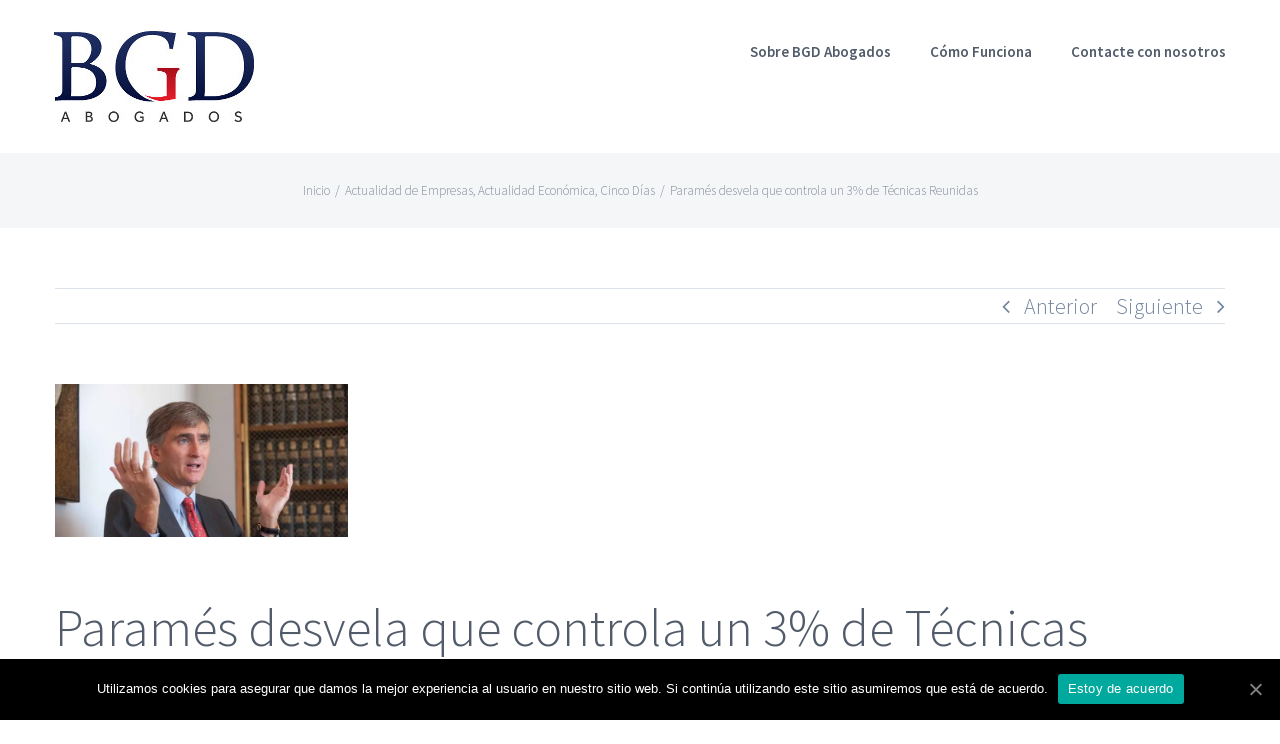

--- FILE ---
content_type: text/html; charset=UTF-8
request_url: http://accidentedetraficomurcia.com/parames-desvela-que-controla-un-3-de-tecnicas-reunidas
body_size: 20405
content:
<!DOCTYPE html>
<html class="avada-html-layout-wide avada-html-header-position-top" lang="es" prefix="og: http://ogp.me/ns# fb: http://ogp.me/ns/fb#">
<head>
	<meta http-equiv="X-UA-Compatible" content="IE=edge" />
	<meta http-equiv="Content-Type" content="text/html; charset=utf-8"/>
	<meta name="viewport" content="width=device-width, initial-scale=1" />
	
	<!-- This site is optimized with the Yoast SEO plugin v15.0 - https://yoast.com/wordpress/plugins/seo/ -->
	<title>Paramés desvela que controla un 3% de Técnicas Reunidas - Reclamación de Accidentes de Tráfico</title>
	<meta name="robots" content="index, follow, max-snippet:-1, max-image-preview:large, max-video-preview:-1" />
	<link rel="canonical" href="http://accidentedetraficomurcia.com/parames-desvela-que-controla-un-3-de-tecnicas-reunidas" />
	<meta property="og:locale" content="es_ES" />
	<meta property="og:type" content="article" />
	<meta property="og:title" content="Paramés desvela que controla un 3% de Técnicas Reunidas - Reclamación de Accidentes de Tráfico" />
	<meta property="og:description" content="El paquete tiene un valor de mercado de unos 44 millones ..." />
	<meta property="og:url" content="http://accidentedetraficomurcia.com/parames-desvela-que-controla-un-3-de-tecnicas-reunidas" />
	<meta property="og:site_name" content="Reclamación de Accidentes de Tráfico" />
	<meta property="article:publisher" content="https://www.facebook.com/bgdabogados/" />
	<meta property="article:published_time" content="2018-02-07T16:08:23+00:00" />
	<meta property="og:image" content="https://i2.wp.com/accidentedetraficomurcia.com/wp-content/uploads/2018/02/parames-desvela-que-controla-un-3-de-tecnicas-reunidas.jpg?fit=720%2C377" />
	<meta property="og:image:width" content="720" />
	<meta property="og:image:height" content="377" />
	<meta name="twitter:card" content="summary" />
	<meta name="twitter:creator" content="@bgdabogados" />
	<meta name="twitter:site" content="@bgdabogados" />
	<script type="application/ld+json" class="yoast-schema-graph">{"@context":"https://schema.org","@graph":[{"@type":"WebSite","@id":"http://accidentedetraficomurcia.com/#website","url":"http://accidentedetraficomurcia.com/","name":"Reclamaci\u00f3n de Accidentes de Tr\u00e1fico","description":"Accidentes de tr\u00e1fico","potentialAction":[{"@type":"SearchAction","target":"http://accidentedetraficomurcia.com/?s={search_term_string}","query-input":"required name=search_term_string"}],"inLanguage":"es"},{"@type":"ImageObject","@id":"http://accidentedetraficomurcia.com/parames-desvela-que-controla-un-3-de-tecnicas-reunidas#primaryimage","inLanguage":"es","url":"https://i2.wp.com/accidentedetraficomurcia.com/wp-content/uploads/2018/02/parames-desvela-que-controla-un-3-de-tecnicas-reunidas.jpg?fit=720%2C377","width":720,"height":377},{"@type":"WebPage","@id":"http://accidentedetraficomurcia.com/parames-desvela-que-controla-un-3-de-tecnicas-reunidas#webpage","url":"http://accidentedetraficomurcia.com/parames-desvela-que-controla-un-3-de-tecnicas-reunidas","name":"Param\u00e9s desvela que controla un 3% de T\u00e9cnicas Reunidas - Reclamaci\u00f3n de Accidentes de Tr\u00e1fico","isPartOf":{"@id":"http://accidentedetraficomurcia.com/#website"},"primaryImageOfPage":{"@id":"http://accidentedetraficomurcia.com/parames-desvela-que-controla-un-3-de-tecnicas-reunidas#primaryimage"},"datePublished":"2018-02-07T16:08:23+00:00","dateModified":"2018-02-07T16:08:23+00:00","author":{"@id":""},"inLanguage":"es","potentialAction":[{"@type":"ReadAction","target":["http://accidentedetraficomurcia.com/parames-desvela-que-controla-un-3-de-tecnicas-reunidas"]}]},{"@type":"Person","@id":""}]}</script>
	<!-- / Yoast SEO plugin. -->


<link rel='dns-prefetch' href='//www.google.com' />
<link rel='dns-prefetch' href='//secure.gravatar.com' />
<link rel='dns-prefetch' href='//ajax.googleapis.com' />
<link rel='dns-prefetch' href='//s.w.org' />
<link rel='dns-prefetch' href='//v0.wordpress.com' />
<link rel='dns-prefetch' href='//i0.wp.com' />
<link rel='dns-prefetch' href='//i1.wp.com' />
<link rel='dns-prefetch' href='//i2.wp.com' />
<link rel="alternate" type="application/rss+xml" title="Reclamación de Accidentes de Tráfico &raquo; Feed" href="http://accidentedetraficomurcia.com/feed" />
<link rel="alternate" type="application/rss+xml" title="Reclamación de Accidentes de Tráfico &raquo; Feed de los comentarios" href="http://accidentedetraficomurcia.com/comments/feed" />
					<link rel="shortcut icon" href="http://accidentedetraficomurcia.com/wp-content/uploads/2018/03/faviconiphonebgd16.jpg" type="image/x-icon" />
		
					<!-- For iPhone -->
			<link rel="apple-touch-icon" href="http://accidentedetraficomurcia.com/wp-content/uploads/2018/03/faviconiphonebgd57.jpg">
		
					<!-- For iPhone Retina display -->
			<link rel="apple-touch-icon" sizes="114x114" href="http://accidentedetraficomurcia.com/wp-content/uploads/2018/03/faviconipadretinabgd114.jpg">
		
					<!-- For iPad -->
			<link rel="apple-touch-icon" sizes="72x72" href="http://accidentedetraficomurcia.com/wp-content/uploads/2018/03/faviconipadbgd72.jpg">
		
					<!-- For iPad Retina display -->
			<link rel="apple-touch-icon" sizes="144x144" href="http://accidentedetraficomurcia.com/wp-content/uploads/2018/03/faviconipadretinabgd2144.jpg">
				
		<meta property="og:title" content="Paramés desvela que controla un 3% de Técnicas Reunidas"/>
		<meta property="og:type" content="article"/>
		<meta property="og:url" content="http://accidentedetraficomurcia.com/parames-desvela-que-controla-un-3-de-tecnicas-reunidas"/>
		<meta property="og:site_name" content="Reclamación de Accidentes de Tráfico"/>
		<meta property="og:description" content="El inversor Francisco García Paramés, a través de su gestora de fondos Cobas Asset Management, ha declarado poseer una participación del 3,035% en el capital de Técnicas Reunidas, con una valoración de mercado actual de 44,1 millones de euros.Según consta en los registros de la Comisión Nacional del Mercado de Valores (CNMV), García"/>

									<meta property="og:image" content="https://i2.wp.com/accidentedetraficomurcia.com/wp-content/uploads/2018/02/parames-desvela-que-controla-un-3-de-tecnicas-reunidas.jpg?fit=720%2C377"/>
							<!-- This site uses the Google Analytics by MonsterInsights plugin v7.12.3 - Using Analytics tracking - https://www.monsterinsights.com/ -->
<script type="text/javascript" data-cfasync="false">
    (window.gaDevIds=window.gaDevIds||[]).push("dZGIzZG");
	var mi_version         = '7.12.3';
	var mi_track_user      = true;
	var mi_no_track_reason = '';
	
	var disableStr = 'ga-disable-UA-87810356-11';

	/* Function to detect opted out users */
	function __gaTrackerIsOptedOut() {
		return document.cookie.indexOf(disableStr + '=true') > -1;
	}

	/* Disable tracking if the opt-out cookie exists. */
	if ( __gaTrackerIsOptedOut() ) {
		window[disableStr] = true;
	}

	/* Opt-out function */
	function __gaTrackerOptout() {
	  document.cookie = disableStr + '=true; expires=Thu, 31 Dec 2099 23:59:59 UTC; path=/';
	  window[disableStr] = true;
	}

	if ( 'undefined' === typeof gaOptout ) {
		function gaOptout() {
			__gaTrackerOptout();
		}
	}
	
	if ( mi_track_user ) {
		(function(i,s,o,g,r,a,m){i['GoogleAnalyticsObject']=r;i[r]=i[r]||function(){
			(i[r].q=i[r].q||[]).push(arguments)},i[r].l=1*new Date();a=s.createElement(o),
			m=s.getElementsByTagName(o)[0];a.async=1;a.src=g;m.parentNode.insertBefore(a,m)
		})(window,document,'script','//www.google-analytics.com/analytics.js','__gaTracker');

		__gaTracker('create', 'UA-87810356-11', 'auto');
		__gaTracker('set', 'forceSSL', true);
		__gaTracker('require', 'displayfeatures');
		__gaTracker('send','pageview');
	} else {
		console.log( "" );
		(function() {
			/* https://developers.google.com/analytics/devguides/collection/analyticsjs/ */
			var noopfn = function() {
				return null;
			};
			var noopnullfn = function() {
				return null;
			};
			var Tracker = function() {
				return null;
			};
			var p = Tracker.prototype;
			p.get = noopfn;
			p.set = noopfn;
			p.send = noopfn;
			var __gaTracker = function() {
				var len = arguments.length;
				if ( len === 0 ) {
					return;
				}
				var f = arguments[len-1];
				if ( typeof f !== 'object' || f === null || typeof f.hitCallback !== 'function' ) {
					console.log( 'Función desactivada __gaTracker(' + arguments[0] + " ....) porque no estás siendo rastreado. " + mi_no_track_reason );
					return;
				}
				try {
					f.hitCallback();
				} catch (ex) {

				}
			};
			__gaTracker.create = function() {
				return new Tracker();
			};
			__gaTracker.getByName = noopnullfn;
			__gaTracker.getAll = function() {
				return [];
			};
			__gaTracker.remove = noopfn;
			window['__gaTracker'] = __gaTracker;
					})();
		}
</script>
<!-- / Google Analytics by MonsterInsights -->
		<script type="text/javascript">
			window._wpemojiSettings = {"baseUrl":"https:\/\/s.w.org\/images\/core\/emoji\/13.0.0\/72x72\/","ext":".png","svgUrl":"https:\/\/s.w.org\/images\/core\/emoji\/13.0.0\/svg\/","svgExt":".svg","source":{"concatemoji":"http:\/\/accidentedetraficomurcia.com\/wp-includes\/js\/wp-emoji-release.min.js?ver=5.5.17"}};
			!function(e,a,t){var n,r,o,i=a.createElement("canvas"),p=i.getContext&&i.getContext("2d");function s(e,t){var a=String.fromCharCode;p.clearRect(0,0,i.width,i.height),p.fillText(a.apply(this,e),0,0);e=i.toDataURL();return p.clearRect(0,0,i.width,i.height),p.fillText(a.apply(this,t),0,0),e===i.toDataURL()}function c(e){var t=a.createElement("script");t.src=e,t.defer=t.type="text/javascript",a.getElementsByTagName("head")[0].appendChild(t)}for(o=Array("flag","emoji"),t.supports={everything:!0,everythingExceptFlag:!0},r=0;r<o.length;r++)t.supports[o[r]]=function(e){if(!p||!p.fillText)return!1;switch(p.textBaseline="top",p.font="600 32px Arial",e){case"flag":return s([127987,65039,8205,9895,65039],[127987,65039,8203,9895,65039])?!1:!s([55356,56826,55356,56819],[55356,56826,8203,55356,56819])&&!s([55356,57332,56128,56423,56128,56418,56128,56421,56128,56430,56128,56423,56128,56447],[55356,57332,8203,56128,56423,8203,56128,56418,8203,56128,56421,8203,56128,56430,8203,56128,56423,8203,56128,56447]);case"emoji":return!s([55357,56424,8205,55356,57212],[55357,56424,8203,55356,57212])}return!1}(o[r]),t.supports.everything=t.supports.everything&&t.supports[o[r]],"flag"!==o[r]&&(t.supports.everythingExceptFlag=t.supports.everythingExceptFlag&&t.supports[o[r]]);t.supports.everythingExceptFlag=t.supports.everythingExceptFlag&&!t.supports.flag,t.DOMReady=!1,t.readyCallback=function(){t.DOMReady=!0},t.supports.everything||(n=function(){t.readyCallback()},a.addEventListener?(a.addEventListener("DOMContentLoaded",n,!1),e.addEventListener("load",n,!1)):(e.attachEvent("onload",n),a.attachEvent("onreadystatechange",function(){"complete"===a.readyState&&t.readyCallback()})),(n=t.source||{}).concatemoji?c(n.concatemoji):n.wpemoji&&n.twemoji&&(c(n.twemoji),c(n.wpemoji)))}(window,document,window._wpemojiSettings);
		</script>
		<style type="text/css">
img.wp-smiley,
img.emoji {
	display: inline !important;
	border: none !important;
	box-shadow: none !important;
	height: 1em !important;
	width: 1em !important;
	margin: 0 .07em !important;
	vertical-align: -0.1em !important;
	background: none !important;
	padding: 0 !important;
}
</style>
	<link rel='stylesheet' id='cookie-notice-front-css'  href='http://accidentedetraficomurcia.com/wp-content/plugins/cookie-notice/css/front.min.css?ver=5.5.17' type='text/css' media='all' />
<link rel='stylesheet' id='ha_frontend-style-css'  href='http://accidentedetraficomurcia.com/wp-content/plugins/hotspots/php/controllers/../../css/frontend.css?ver=5.5.17' type='text/css' media='all' />
<link rel='stylesheet' id='jquery-style-css'  href='//ajax.googleapis.com/ajax/libs/jqueryui/1.8.2/themes/smoothness/jquery-ui.css?ver=5.5.17' type='text/css' media='all' />
<link rel='stylesheet' id='rs-plugin-settings-css'  href='http://accidentedetraficomurcia.com/wp-content/plugins/revslider/public/assets/css/rs6.css?ver=6.2.20' type='text/css' media='all' />
<style id='rs-plugin-settings-inline-css' type='text/css'>
#rs-demo-id {}
</style>
<link rel='stylesheet' id='avada-stylesheet-css'  href='http://accidentedetraficomurcia.com/wp-content/themes/Avada/assets/css/style.min.css?ver=7.0.2' type='text/css' media='all' />
<!--[if IE]>
<link rel='stylesheet' id='avada-IE-css'  href='http://accidentedetraficomurcia.com/wp-content/themes/Avada/assets/css/ie.min.css?ver=7.0.2' type='text/css' media='all' />
<style id='avada-IE-inline-css' type='text/css'>
.avada-select-parent .select-arrow{background-color:#ffffff}
.select-arrow{background-color:#ffffff}
</style>
<![endif]-->
<link rel='stylesheet' id='fusion-dynamic-css-css'  href='http://accidentedetraficomurcia.com/wp-content/uploads/fusion-styles/e6d6716053724bf1e010264574141b6c.min.css?ver=3.0.2' type='text/css' media='all' />
<link rel='stylesheet' id='social-logos-css'  href='http://accidentedetraficomurcia.com/wp-content/plugins/jetpack/_inc/social-logos/social-logos.min.css?ver=8.9.4' type='text/css' media='all' />
<link rel='stylesheet' id='jetpack_css-css'  href='http://accidentedetraficomurcia.com/wp-content/plugins/jetpack/css/jetpack.css?ver=8.9.4' type='text/css' media='all' />
<script type='text/javascript' src='http://accidentedetraficomurcia.com/wp-includes/js/jquery/jquery.js?ver=1.12.4-wp' id='jquery-core-js'></script>
<script type='text/javascript' id='jetpack_related-posts-js-extra'>
/* <![CDATA[ */
var related_posts_js_options = {"post_heading":"h4"};
/* ]]> */
</script>
<script type='text/javascript' src='http://accidentedetraficomurcia.com/wp-content/plugins/jetpack/_inc/build/related-posts/related-posts.min.js?ver=20191011' id='jetpack_related-posts-js'></script>
<script type='text/javascript' id='monsterinsights-frontend-script-js-extra'>
/* <![CDATA[ */
var monsterinsights_frontend = {"js_events_tracking":"true","download_extensions":"doc,pdf,ppt,zip,xls,docx,pptx,xlsx","inbound_paths":"[]","home_url":"http:\/\/accidentedetraficomurcia.com","hash_tracking":"false"};
/* ]]> */
</script>
<script type='text/javascript' src='http://accidentedetraficomurcia.com/wp-content/plugins/google-analytics-for-wordpress/assets/js/frontend.min.js?ver=7.12.3' id='monsterinsights-frontend-script-js'></script>
<script type='text/javascript' id='cookie-notice-front-js-extra'>
/* <![CDATA[ */
var cnArgs = {"ajaxUrl":"http:\/\/accidentedetraficomurcia.com\/wp-admin\/admin-ajax.php","nonce":"c2a3074b26","hideEffect":"fade","position":"bottom","onScroll":"0","onScrollOffset":"100","onClick":"0","cookieName":"cookie_notice_accepted","cookieTime":"2592000","cookieTimeRejected":"2592000","cookiePath":"\/","cookieDomain":"","redirection":"0","cache":"1","refuse":"0","revokeCookies":"0","revokeCookiesOpt":"automatic","secure":"0","coronabarActive":"0"};
/* ]]> */
</script>
<script type='text/javascript' src='http://accidentedetraficomurcia.com/wp-content/plugins/cookie-notice/js/front.min.js?ver=1.3.2' id='cookie-notice-front-js'></script>
<script type='text/javascript' src='http://accidentedetraficomurcia.com/wp-content/plugins/revslider/public/assets/js/rbtools.min.js?ver=6.2.20' id='tp-tools-js'></script>
<script type='text/javascript' src='http://accidentedetraficomurcia.com/wp-content/plugins/revslider/public/assets/js/rs6.min.js?ver=6.2.20' id='revmin-js'></script>
<link rel="https://api.w.org/" href="http://accidentedetraficomurcia.com/wp-json/" /><link rel="alternate" type="application/json" href="http://accidentedetraficomurcia.com/wp-json/wp/v2/posts/126587" /><link rel="EditURI" type="application/rsd+xml" title="RSD" href="http://accidentedetraficomurcia.com/xmlrpc.php?rsd" />
<link rel="wlwmanifest" type="application/wlwmanifest+xml" href="http://accidentedetraficomurcia.com/wp-includes/wlwmanifest.xml" /> 
<meta name="generator" content="WordPress 5.5.17" />
<link rel='shortlink' href='https://wp.me/p9PSi9-wVJ' />
<link rel="alternate" type="application/json+oembed" href="http://accidentedetraficomurcia.com/wp-json/oembed/1.0/embed?url=http%3A%2F%2Faccidentedetraficomurcia.com%2Fparames-desvela-que-controla-un-3-de-tecnicas-reunidas" />
<link rel="alternate" type="text/xml+oembed" href="http://accidentedetraficomurcia.com/wp-json/oembed/1.0/embed?url=http%3A%2F%2Faccidentedetraficomurcia.com%2Fparames-desvela-que-controla-un-3-de-tecnicas-reunidas&#038;format=xml" />
<style type='text/css'>img#wpstats{display:none}</style><style type="text/css" id="css-fb-visibility">@media screen and (max-width: 640px){body:not(.fusion-builder-ui-wireframe) .fusion-no-small-visibility{display:none !important;}body:not(.fusion-builder-ui-wireframe) .sm-text-align-center{text-align:center !important;}body:not(.fusion-builder-ui-wireframe) .sm-text-align-left{text-align:left !important;}body:not(.fusion-builder-ui-wireframe) .sm-text-align-right{text-align:right !important;}body:not(.fusion-builder-ui-wireframe) .fusion-absolute-position-small{position:absolute;top:auto;width:100%;}}@media screen and (min-width: 641px) and (max-width: 1024px){body:not(.fusion-builder-ui-wireframe) .fusion-no-medium-visibility{display:none !important;}body:not(.fusion-builder-ui-wireframe) .md-text-align-center{text-align:center !important;}body:not(.fusion-builder-ui-wireframe) .md-text-align-left{text-align:left !important;}body:not(.fusion-builder-ui-wireframe) .md-text-align-right{text-align:right !important;}body:not(.fusion-builder-ui-wireframe) .fusion-absolute-position-medium{position:absolute;top:auto;width:100%;}}@media screen and (min-width: 1025px){body:not(.fusion-builder-ui-wireframe) .fusion-no-large-visibility{display:none !important;}body:not(.fusion-builder-ui-wireframe) .lg-text-align-center{text-align:center !important;}body:not(.fusion-builder-ui-wireframe) .lg-text-align-left{text-align:left !important;}body:not(.fusion-builder-ui-wireframe) .lg-text-align-right{text-align:right !important;}body:not(.fusion-builder-ui-wireframe) .fusion-absolute-position-large{position:absolute;top:auto;width:100%;}}</style><style type="text/css">.recentcomments a{display:inline !important;padding:0 !important;margin:0 !important;}</style><meta name="generator" content="Powered by Slider Revolution 6.2.20 - responsive, Mobile-Friendly Slider Plugin for WordPress with comfortable drag and drop interface." />
<script type="text/javascript">function setREVStartSize(e){
			//window.requestAnimationFrame(function() {				 
				window.RSIW = window.RSIW===undefined ? window.innerWidth : window.RSIW;	
				window.RSIH = window.RSIH===undefined ? window.innerHeight : window.RSIH;	
				try {								
					var pw = document.getElementById(e.c).parentNode.offsetWidth,
						newh;
					pw = pw===0 || isNaN(pw) ? window.RSIW : pw;
					e.tabw = e.tabw===undefined ? 0 : parseInt(e.tabw);
					e.thumbw = e.thumbw===undefined ? 0 : parseInt(e.thumbw);
					e.tabh = e.tabh===undefined ? 0 : parseInt(e.tabh);
					e.thumbh = e.thumbh===undefined ? 0 : parseInt(e.thumbh);
					e.tabhide = e.tabhide===undefined ? 0 : parseInt(e.tabhide);
					e.thumbhide = e.thumbhide===undefined ? 0 : parseInt(e.thumbhide);
					e.mh = e.mh===undefined || e.mh=="" || e.mh==="auto" ? 0 : parseInt(e.mh,0);		
					if(e.layout==="fullscreen" || e.l==="fullscreen") 						
						newh = Math.max(e.mh,window.RSIH);					
					else{					
						e.gw = Array.isArray(e.gw) ? e.gw : [e.gw];
						for (var i in e.rl) if (e.gw[i]===undefined || e.gw[i]===0) e.gw[i] = e.gw[i-1];					
						e.gh = e.el===undefined || e.el==="" || (Array.isArray(e.el) && e.el.length==0)? e.gh : e.el;
						e.gh = Array.isArray(e.gh) ? e.gh : [e.gh];
						for (var i in e.rl) if (e.gh[i]===undefined || e.gh[i]===0) e.gh[i] = e.gh[i-1];
											
						var nl = new Array(e.rl.length),
							ix = 0,						
							sl;					
						e.tabw = e.tabhide>=pw ? 0 : e.tabw;
						e.thumbw = e.thumbhide>=pw ? 0 : e.thumbw;
						e.tabh = e.tabhide>=pw ? 0 : e.tabh;
						e.thumbh = e.thumbhide>=pw ? 0 : e.thumbh;					
						for (var i in e.rl) nl[i] = e.rl[i]<window.RSIW ? 0 : e.rl[i];
						sl = nl[0];									
						for (var i in nl) if (sl>nl[i] && nl[i]>0) { sl = nl[i]; ix=i;}															
						var m = pw>(e.gw[ix]+e.tabw+e.thumbw) ? 1 : (pw-(e.tabw+e.thumbw)) / (e.gw[ix]);					
						newh =  (e.gh[ix] * m) + (e.tabh + e.thumbh);
					}				
					if(window.rs_init_css===undefined) window.rs_init_css = document.head.appendChild(document.createElement("style"));					
					document.getElementById(e.c).height = newh+"px";
					window.rs_init_css.innerHTML += "#"+e.c+"_wrapper { height: "+newh+"px }";				
				} catch(e){
					console.log("Failure at Presize of Slider:" + e)
				}					   
			//});
		  };</script>
		<script type="text/javascript">
			var doc = document.documentElement;
			doc.setAttribute( 'data-useragent', navigator.userAgent );
		</script>
		
	</head>

<body class="post-template-default single single-post postid-126587 single-format-standard cookies-not-set fusion-image-hovers fusion-pagination-sizing fusion-button_size-xlarge fusion-button_type-flat fusion-button_span-no avada-image-rollover-circle-yes avada-image-rollover-yes avada-image-rollover-direction-left fusion-body ltr fusion-sticky-header no-mobile-slidingbar avada-has-rev-slider-styles fusion-disable-outline fusion-sub-menu-fade mobile-logo-pos-left layout-wide-mode avada-has-boxed-modal-shadow-none layout-scroll-offset-full avada-has-zero-margin-offset-top fusion-top-header menu-text-align-center mobile-menu-design-modern fusion-show-pagination-text fusion-header-layout-v1 avada-responsive avada-footer-fx-parallax-effect avada-menu-highlight-style-bar fusion-search-form-classic fusion-main-menu-search-overlay fusion-avatar-square avada-dropdown-styles avada-blog-layout-large avada-blog-archive-layout-large avada-header-shadow-no avada-menu-icon-position-left avada-has-megamenu-shadow avada-has-header-100-width avada-has-titlebar-bar_and_content avada-header-border-color-full-transparent avada-has-pagination-padding avada-flyout-menu-direction-fade avada-ec-views-v1" >
		<a class="skip-link screen-reader-text" href="#content">Saltar al contenido</a>

	<div id="boxed-wrapper">
		<div class="fusion-sides-frame"></div>
		<div id="wrapper" class="fusion-wrapper">
			<div id="home" style="position:relative;top:-1px;"></div>
			
				
			<header class="fusion-header-wrapper">
				<div class="fusion-header-v1 fusion-logo-alignment fusion-logo-left fusion-sticky-menu-1 fusion-sticky-logo- fusion-mobile-logo-  fusion-mobile-menu-design-modern">
					<div class="fusion-header-sticky-height"></div>
<div class="fusion-header">
	<div class="fusion-row">
					<div class="fusion-logo" data-margin-top="31px" data-margin-bottom="31px" data-margin-left="0px" data-margin-right="0px">
			<a class="fusion-logo-link"  href="http://accidentedetraficomurcia.com/" >

						<!-- standard logo -->
			<img src="http://accidentedetraficomurcia.com/wp-content/uploads/2017/09/200logo-bgd.jpg" srcset="http://accidentedetraficomurcia.com/wp-content/uploads/2017/09/200logo-bgd.jpg 1x, http://accidentedetraficomurcia.com/wp-content/uploads/2017/09/400logo-bgd.jpg 2x" width="200" height="91" style="max-height:91px;height:auto;" alt="Reclamación de Accidentes de Tráfico Logo" data-retina_logo_url="http://accidentedetraficomurcia.com/wp-content/uploads/2017/09/400logo-bgd.jpg" class="fusion-standard-logo" />

			
					</a>
		</div>		<nav class="fusion-main-menu" aria-label="Menú principal"><div class="fusion-overlay-search">		<form role="search" class="searchform fusion-search-form  fusion-search-form-classic" method="get" action="http://accidentedetraficomurcia.com/">
			<div class="fusion-search-form-content">

				
				<div class="fusion-search-field search-field">
					<label><span class="screen-reader-text">Buscar:</span>
													<input type="search" value="" name="s" class="s" placeholder="Buscar..." required aria-required="true" aria-label=""/>
											</label>
				</div>
				<div class="fusion-search-button search-button">
					<input type="submit" class="fusion-search-submit searchsubmit" value="&#xf002;" />
									</div>

				
			</div>


			
		</form>
		<div class="fusion-search-spacer"></div><a href="#" class="fusion-close-search"></a></div><ul id="menu-menu-indice" class="fusion-menu"><li  id="menu-item-22087"  class="menu-item menu-item-type-custom menu-item-object-custom menu-item-home menu-item-22087"  data-item-id="22087"><a  href="http://accidentedetraficomurcia.com/#nosotros" class="fusion-bar-highlight"><span class="menu-text">Sobre BGD Abogados</span></a></li><li  id="menu-item-11"  class="menu-item menu-item-type-custom menu-item-object-custom menu-item-home menu-item-11"  data-item-id="11"><a  href="http://accidentedetraficomurcia.com/#recurrir" class="fusion-bar-highlight"><span class="menu-text">Cómo Funciona</span></a></li><li  id="menu-item-13"  class="menu-item menu-item-type-custom menu-item-object-custom menu-item-home menu-item-13"  data-item-id="13"><a  href="http://accidentedetraficomurcia.com/#contacto" class="fusion-bar-highlight"><span class="menu-text">Contacte con nosotros</span></a></li></ul></nav><nav class="fusion-main-menu fusion-sticky-menu" aria-label="Main Menu Sticky"><div class="fusion-overlay-search">		<form role="search" class="searchform fusion-search-form  fusion-search-form-classic" method="get" action="http://accidentedetraficomurcia.com/">
			<div class="fusion-search-form-content">

				
				<div class="fusion-search-field search-field">
					<label><span class="screen-reader-text">Buscar:</span>
													<input type="search" value="" name="s" class="s" placeholder="Buscar..." required aria-required="true" aria-label=""/>
											</label>
				</div>
				<div class="fusion-search-button search-button">
					<input type="submit" class="fusion-search-submit searchsubmit" value="&#xf002;" />
									</div>

				
			</div>


			
		</form>
		<div class="fusion-search-spacer"></div><a href="#" class="fusion-close-search"></a></div><ul id="menu-menu-indice-1" class="fusion-menu"><li   class="menu-item menu-item-type-custom menu-item-object-custom menu-item-home menu-item-22087"  data-item-id="22087"><a  href="http://accidentedetraficomurcia.com/#nosotros" class="fusion-bar-highlight"><span class="menu-text">Sobre BGD Abogados</span></a></li><li   class="menu-item menu-item-type-custom menu-item-object-custom menu-item-home menu-item-11"  data-item-id="11"><a  href="http://accidentedetraficomurcia.com/#recurrir" class="fusion-bar-highlight"><span class="menu-text">Cómo Funciona</span></a></li><li   class="menu-item menu-item-type-custom menu-item-object-custom menu-item-home menu-item-13"  data-item-id="13"><a  href="http://accidentedetraficomurcia.com/#contacto" class="fusion-bar-highlight"><span class="menu-text">Contacte con nosotros</span></a></li></ul></nav><div class="fusion-mobile-navigation"><ul id="menu-menu-indice-2" class="fusion-mobile-menu"><li   class="menu-item menu-item-type-custom menu-item-object-custom menu-item-home menu-item-22087"  data-item-id="22087"><a  href="http://accidentedetraficomurcia.com/#nosotros" class="fusion-bar-highlight"><span class="menu-text">Sobre BGD Abogados</span></a></li><li   class="menu-item menu-item-type-custom menu-item-object-custom menu-item-home menu-item-11"  data-item-id="11"><a  href="http://accidentedetraficomurcia.com/#recurrir" class="fusion-bar-highlight"><span class="menu-text">Cómo Funciona</span></a></li><li   class="menu-item menu-item-type-custom menu-item-object-custom menu-item-home menu-item-13"  data-item-id="13"><a  href="http://accidentedetraficomurcia.com/#contacto" class="fusion-bar-highlight"><span class="menu-text">Contacte con nosotros</span></a></li></ul></div>	<div class="fusion-mobile-menu-icons">
							<a href="#" class="fusion-icon fusion-icon-bars" aria-label="Alternar menú móvil" aria-expanded="false"></a>
		
		
		
			</div>

<nav class="fusion-mobile-nav-holder fusion-mobile-menu-text-align-left" aria-label="Main Menu Mobile"></nav>

	<nav class="fusion-mobile-nav-holder fusion-mobile-menu-text-align-left fusion-mobile-sticky-nav-holder" aria-label="Main Menu Mobile Sticky"></nav>
					</div>
</div>
				</div>
				<div class="fusion-clearfix"></div>
			</header>
							
				
		<div id="sliders-container">
					</div>
				
				
			
			<div class="avada-page-titlebar-wrapper">
	<div class="fusion-page-title-bar fusion-page-title-bar-none fusion-page-title-bar-center">
		<div class="fusion-page-title-row">
			<div class="fusion-page-title-wrapper">
				<div class="fusion-page-title-captions">

					
																		<div class="fusion-page-title-secondary">
								<div class="fusion-breadcrumbs"><span class="fusion-breadcrumb-item"><a href="http://accidentedetraficomurcia.com" class="fusion-breadcrumb-link"><span >Inicio</span></a></span><span class="fusion-breadcrumb-sep">/</span><span class="fusion-breadcrumb-item"><a href="http://accidentedetraficomurcia.com/category/actualidaddempresas" class="fusion-breadcrumb-link"><span >Actualidad de Empresas</span></a></span>, <span class="fusion-breadcrumb-item"><a href="http://accidentedetraficomurcia.com/category/actualidad-economica" class="fusion-breadcrumb-link"><span >Actualidad Económica</span></a></span>, <span class="fusion-breadcrumb-item"><a href="http://accidentedetraficomurcia.com/category/cincodias" class="fusion-breadcrumb-link"><span >Cinco Días</span></a></span><span class="fusion-breadcrumb-sep">/</span><span class="fusion-breadcrumb-item"><span  class="breadcrumb-leaf">Paramés desvela que controla un 3% de Técnicas Reunidas</span></span></div>							</div>
											
				</div>

				
			</div>
		</div>
	</div>
</div>

						<main id="main" class="clearfix ">
				<div class="fusion-row" style="">

<section id="content" style="width: 100%;">
			<div class="single-navigation clearfix">
			<a href="http://accidentedetraficomurcia.com/la-audiencia-archiva-la-causa-a-caixabank-por-la-millonariaindemnizacion-a-joan-maria-nin" rel="prev">Anterior</a>			<a href="http://accidentedetraficomurcia.com/agenda-digital-creara-una-mesa-de-trabajo-para-abordar-la-brecha-de-genero-en-el-sector-tecnologico" rel="next">Siguiente</a>		</div>
	
					<article id="post-126587" class="post post-126587 type-post status-publish format-standard has-post-thumbnail hentry category-actualidaddempresas category-actualidad-economica category-cincodias tag-actualidad tag-actualidad-economica tag-economia tag-empresa tag-mercados tag-mundo-empresarial tag-negocios">
						
														<div class="fusion-flexslider flexslider fusion-flexslider-loading post-slideshow fusion-post-slideshow">
				<ul class="slides">
																<li>
																																<a href="https://i2.wp.com/accidentedetraficomurcia.com/wp-content/uploads/2018/02/parames-desvela-que-controla-un-3-de-tecnicas-reunidas.jpg?fit=720%2C377" data-rel="iLightbox[gallery126587]" title="" data-title="Paramés desvela que controla un 3% de Técnicas Reunidas" data-caption="" aria-label="Paramés desvela que controla un 3% de Técnicas Reunidas">
										<span class="screen-reader-text">Ver imagen más grande</span>
										<img width="720" height="377" src="[data-uri]" data-lazy-type="image" data-lazy-src="https://i2.wp.com/accidentedetraficomurcia.com/wp-content/uploads/2018/02/parames-desvela-que-controla-un-3-de-tecnicas-reunidas.jpg?fit=720%2C377" class="lazy lazy-hidden attachment-full size-full wp-post-image" alt="" loading="lazy" data-lazy-srcset="https://i2.wp.com/accidentedetraficomurcia.com/wp-content/uploads/2018/02/parames-desvela-que-controla-un-3-de-tecnicas-reunidas.jpg?resize=200%2C105 200w, https://i2.wp.com/accidentedetraficomurcia.com/wp-content/uploads/2018/02/parames-desvela-que-controla-un-3-de-tecnicas-reunidas.jpg?resize=300%2C157 300w, https://i2.wp.com/accidentedetraficomurcia.com/wp-content/uploads/2018/02/parames-desvela-que-controla-un-3-de-tecnicas-reunidas.jpg?resize=400%2C209 400w, https://i2.wp.com/accidentedetraficomurcia.com/wp-content/uploads/2018/02/parames-desvela-que-controla-un-3-de-tecnicas-reunidas.jpg?resize=600%2C314 600w, https://i2.wp.com/accidentedetraficomurcia.com/wp-content/uploads/2018/02/parames-desvela-que-controla-un-3-de-tecnicas-reunidas.jpg?fit=720%2C377 720w" data-lazy-sizes="(max-width: 800px) 100vw, 720px" data-attachment-id="126588" data-permalink="http://accidentedetraficomurcia.com/parames-desvela-que-controla-un-3-de-tecnicas-reunidas/parames-desvela-que-controla-un-3-de-tecnicas-reunidas-2" data-orig-file="https://i2.wp.com/accidentedetraficomurcia.com/wp-content/uploads/2018/02/parames-desvela-que-controla-un-3-de-tecnicas-reunidas.jpg?fit=720%2C377" data-orig-size="720,377" data-comments-opened="1" data-image-meta="{&quot;aperture&quot;:&quot;0&quot;,&quot;credit&quot;:&quot;&quot;,&quot;camera&quot;:&quot;&quot;,&quot;caption&quot;:&quot;&quot;,&quot;created_timestamp&quot;:&quot;0&quot;,&quot;copyright&quot;:&quot;&quot;,&quot;focal_length&quot;:&quot;0&quot;,&quot;iso&quot;:&quot;0&quot;,&quot;shutter_speed&quot;:&quot;0&quot;,&quot;title&quot;:&quot;&quot;,&quot;orientation&quot;:&quot;0&quot;}" data-image-title="Paramés desvela que controla un 3% de Técnicas Reunidas" data-image-description="" data-medium-file="https://i2.wp.com/accidentedetraficomurcia.com/wp-content/uploads/2018/02/parames-desvela-que-controla-un-3-de-tecnicas-reunidas.jpg?fit=300%2C157" data-large-file="https://i2.wp.com/accidentedetraficomurcia.com/wp-content/uploads/2018/02/parames-desvela-que-controla-un-3-de-tecnicas-reunidas.jpg?fit=720%2C377" /><noscript><img width="720" height="377" src="https://i2.wp.com/accidentedetraficomurcia.com/wp-content/uploads/2018/02/parames-desvela-que-controla-un-3-de-tecnicas-reunidas.jpg?fit=720%2C377" class="attachment-full size-full wp-post-image" alt="" loading="lazy" srcset="https://i2.wp.com/accidentedetraficomurcia.com/wp-content/uploads/2018/02/parames-desvela-que-controla-un-3-de-tecnicas-reunidas.jpg?resize=200%2C105 200w, https://i2.wp.com/accidentedetraficomurcia.com/wp-content/uploads/2018/02/parames-desvela-que-controla-un-3-de-tecnicas-reunidas.jpg?resize=300%2C157 300w, https://i2.wp.com/accidentedetraficomurcia.com/wp-content/uploads/2018/02/parames-desvela-que-controla-un-3-de-tecnicas-reunidas.jpg?resize=400%2C209 400w, https://i2.wp.com/accidentedetraficomurcia.com/wp-content/uploads/2018/02/parames-desvela-que-controla-un-3-de-tecnicas-reunidas.jpg?resize=600%2C314 600w, https://i2.wp.com/accidentedetraficomurcia.com/wp-content/uploads/2018/02/parames-desvela-que-controla-un-3-de-tecnicas-reunidas.jpg?fit=720%2C377 720w" sizes="(max-width: 800px) 100vw, 720px" data-attachment-id="126588" data-permalink="http://accidentedetraficomurcia.com/parames-desvela-que-controla-un-3-de-tecnicas-reunidas/parames-desvela-que-controla-un-3-de-tecnicas-reunidas-2" data-orig-file="https://i2.wp.com/accidentedetraficomurcia.com/wp-content/uploads/2018/02/parames-desvela-que-controla-un-3-de-tecnicas-reunidas.jpg?fit=720%2C377" data-orig-size="720,377" data-comments-opened="1" data-image-meta="{&quot;aperture&quot;:&quot;0&quot;,&quot;credit&quot;:&quot;&quot;,&quot;camera&quot;:&quot;&quot;,&quot;caption&quot;:&quot;&quot;,&quot;created_timestamp&quot;:&quot;0&quot;,&quot;copyright&quot;:&quot;&quot;,&quot;focal_length&quot;:&quot;0&quot;,&quot;iso&quot;:&quot;0&quot;,&quot;shutter_speed&quot;:&quot;0&quot;,&quot;title&quot;:&quot;&quot;,&quot;orientation&quot;:&quot;0&quot;}" data-image-title="Paramés desvela que controla un 3% de Técnicas Reunidas" data-image-description="" data-medium-file="https://i2.wp.com/accidentedetraficomurcia.com/wp-content/uploads/2018/02/parames-desvela-que-controla-un-3-de-tecnicas-reunidas.jpg?fit=300%2C157" data-large-file="https://i2.wp.com/accidentedetraficomurcia.com/wp-content/uploads/2018/02/parames-desvela-que-controla-un-3-de-tecnicas-reunidas.jpg?fit=720%2C377" /></noscript>									</a>
																					</li>

																																																																																																															</ul>
			</div>
						
															<h1 class="entry-title fusion-post-title">Paramés desvela que controla un 3% de Técnicas Reunidas</h1>										<div class="post-content">
				<div><img src="[data-uri]" data-lazy-type="image" data-lazy-src="https://i2.wp.com/d500.epimg.net/cincodias/imagenes/2018/02/07/companias/1518019548_339866_1518019665_rrss_normal.jpg?w=1170&#038;ssl=1" class="lazy lazy-hidden ff-og-image-inserted" data-recalc-dims="1"/><noscript><img src="https://i2.wp.com/d500.epimg.net/cincodias/imagenes/2018/02/07/companias/1518019548_339866_1518019665_rrss_normal.jpg?w=1170&#038;ssl=1" class="ff-og-image-inserted" data-recalc-dims="1"/></noscript></div>
<p><span>El inversor Francisco García Paramés, a través de su gestora de fondos</span> <span>Cobas Asset Management, ha declarado poseer una participación del 3,035%</span> <span>en el capital de Técnicas Reunidas, con una valoración de mercado actual</span> <span>de 44,1 millones de euros.</span></p>
<p><span>Según consta en los registros de la Comisión Nacional del Mercado</span> <span>de Valores (CNMV), García Paramés, mediante Cobas Asset Management, se</span> <span>ha hecho con un total de 1,696 millones de títulos de Técnicas Reunidas,</span> <span>sobre un accionariado de 55,89 millones de acciones.</span></p>
<p><span>El número de acciones aflorado por el inversor en la compañía industrial </span><span>alcanzaría un valor de mercado de 44,07 millones de euros, puesto que</span> <span>las acciones de la firma cotizan en la negociación de este miércoles</span> <span>a un precio superior a los 26 euros.</span></p>
<p><span>Entre los accionistas de referencia de Técnicas Reunidas se encuentran</span> <span>Araltec y Aragonesas Promoción de Obras y Construcciones, dominadas por</span> <span>José Lladó Fernández-Urrutia, que poseen más de un 37% del capital de</span> <span>la empresa, aunque también destacan Ariel Investments, con un 3%; Franklin</span> <span>Templeton, con otro 3%; Norges Bank, con un 3,15%, o Citadel, con un</span><br /><span>1,18%.</span></p>
<p>Fuente: <a href="http://cincodias.elpais.com">Cinco Días</a></p>
<div class="sharedaddy sd-sharing-enabled"><div class="robots-nocontent sd-block sd-social sd-social-icon sd-sharing"><h3 class="sd-title">Compártelo:</h3><div class="sd-content"><ul><li class="share-twitter"><a rel="nofollow noopener noreferrer" data-shared="sharing-twitter-126587" class="share-twitter sd-button share-icon no-text" href="http://accidentedetraficomurcia.com/parames-desvela-que-controla-un-3-de-tecnicas-reunidas?share=twitter" target="_blank" title="Haz clic para compartir en Twitter"><span></span><span class="sharing-screen-reader-text">Haz clic para compartir en Twitter (Se abre en una ventana nueva)</span></a></li><li class="share-facebook"><a rel="nofollow noopener noreferrer" data-shared="sharing-facebook-126587" class="share-facebook sd-button share-icon no-text" href="http://accidentedetraficomurcia.com/parames-desvela-que-controla-un-3-de-tecnicas-reunidas?share=facebook" target="_blank" title="Haz clic para compartir en Facebook"><span></span><span class="sharing-screen-reader-text">Haz clic para compartir en Facebook (Se abre en una ventana nueva)</span></a></li><li class="share-end"></li></ul></div></div></div>
<div id='jp-relatedposts' class='jp-relatedposts' >
	<h3 class="jp-relatedposts-headline"><em>Relacionado</em></h3>
</div>							</div>

												<div class="fusion-meta-info"><div class="fusion-meta-info-wrapper">Por <span class="vcard"><span class="fn"></span></span><span class="fusion-inline-sep">|</span><span class="updated rich-snippet-hidden">2018-02-07T16:08:23+00:00</span><span>febrero 7th, 2018</span><span class="fusion-inline-sep">|</span><a href="http://accidentedetraficomurcia.com/category/actualidaddempresas" rel="category tag">Actualidad de Empresas</a>, <a href="http://accidentedetraficomurcia.com/category/actualidad-economica" rel="category tag">Actualidad Económica</a>, <a href="http://accidentedetraficomurcia.com/category/cincodias" rel="category tag">Cinco Días</a><span class="fusion-inline-sep">|</span><span class="fusion-comments"><span>Comentarios desactivados<span class="screen-reader-text"> en Paramés desvela que controla un 3% de Técnicas Reunidas</span></span></span></div></div>																								
																	</article>
	</section>
						
					</div>  <!-- fusion-row -->
				</main>  <!-- #main -->
				
				
								
					
		<div class="fusion-footer fusion-footer-parallax">
				
	
	<footer id="footer" class="fusion-footer-copyright-area fusion-footer-copyright-center">
		<div class="fusion-row">
			<div class="fusion-copyright-content">

				<div class="fusion-copyright-notice">
		<div>
		<p> 
|   <a href='http://accidentetraficoalicante.com' target='_blank'>Reclamación de Accidentes en Alicante</a>   |   <a href='http://accidentedetraficomadrid.com' target='_blank'>Reclamación de Accidentes en Madrid</a>   |   <a href='http://bgdabogadosmadrid.com' target='_blank'>BGD Abogados Madrid</a>   |   <a href='http://gmabogadosmurcia.com' target='_blank'>GM Abogados</a>   |
</p>
<p>
Servicios de nuestra Firma |   <a href='http://formacionparaejecutivos.com' target='_blank'>Formación para Ejecutivos </a>   |   <a href='http://formacionparaabogados.com' target='_blank'>Formación para Abogados </a>   |    <a href='http://bgdabogadosmurcia.com' target='_blank'>BGD Abogados Murcia</a>   |   <a href='http://bgdabogadosalicante.com' target='_blank'>BGD Abogados Alicante</a>   |
</p>
<p>
|    <a href='hacercontratode.com' target='_blank'>Hacer Contrato De</a>   |   <a href='http://recurrirmultade.com' target='_blank'>Recurrir Multa De</a>   |
</p>
<p> 
© Copyright 2010 - <script>document.write(new Date().getFullYear());</script>   |   <a href='http://www.bgdabogados.com' target='_blank'>BGD Abogados</a>    |   Todos los Derechos Reservados   |   <a href='http://accidentedetraficomurcia.com/aviso-legal' target='_self'>Aviso Legal</a>   |   <a href='http://accidentedetraficomurcia.com/noticias' target='_self'>Noticias</a>   |   <a href='http://accidentedetraficomurcia.com/sitemap_index.xml' target='_self'>Mapa del sitio</a>
</p>	</div>
</div>
<div class="fusion-social-links-footer">
	<div class="fusion-social-networks boxed-icons"><div class="fusion-social-networks-wrapper"><a  class="fusion-social-network-icon fusion-tooltip fusion-facebook fusion-icon-facebook" style data-placement="top" data-title="Facebook" data-toggle="tooltip" title="Facebook" href="https://www.facebook.com/bgdabogados" target="_blank" rel="noopener noreferrer"><span class="screen-reader-text">Facebook</span></a><a  class="fusion-social-network-icon fusion-tooltip fusion-twitter fusion-icon-twitter" style data-placement="top" data-title="Twitter" data-toggle="tooltip" title="Twitter" href="https://twitter.com/bgdabogados" target="_blank" rel="noopener noreferrer"><span class="screen-reader-text">Twitter</span></a></div></div></div>

			</div> <!-- fusion-fusion-copyright-content -->
		</div> <!-- fusion-row -->
	</footer> <!-- #footer -->
		</div> <!-- fusion-footer -->

		
					<div class="fusion-sliding-bar-wrapper">
											</div>

												</div> <!-- wrapper -->
		</div> <!-- #boxed-wrapper -->
		<div class="fusion-top-frame"></div>
		<div class="fusion-bottom-frame"></div>
		<div class="fusion-boxed-shadow"></div>
		<a class="fusion-one-page-text-link fusion-page-load-link"></a>

		<div class="avada-footer-scripts">
			<script type="text/javascript">
            var _smartsupp = _smartsupp || {};
            _smartsupp.key = '83b3b44dfd9b343433b14b0d071b263a85e487b5';
_smartsupp.cookieDomain = 'accidentedetraficomurcia.com';
_smartsupp.sitePlatform = 'WP 5.5.17';
window.smartsupp||(function(d) {
                var s,c,o=smartsupp=function(){ o._.push(arguments)};o._=[];
                s=d.getElementsByTagName('script')[0];c=d.createElement('script');
                c.type='text/javascript';c.charset='utf-8';c.async=true;
                c.src='//www.smartsuppchat.com/loader.js';s.parentNode.insertBefore(c,s);
            })(document);
            </script><script type="text/javascript">var fusionNavIsCollapsed=function(e){var t;window.innerWidth<=e.getAttribute("data-breakpoint")?(e.classList.add("collapse-enabled"),e.classList.contains("expanded")||(e.setAttribute("aria-expanded","false"),window.dispatchEvent(new Event("fusion-mobile-menu-collapsed",{bubbles:!0,cancelable:!0})))):(null!==e.querySelector(".menu-item-has-children.expanded .fusion-open-nav-submenu-on-click")&&e.querySelector(".menu-item-has-children.expanded .fusion-open-nav-submenu-on-click").click(),e.classList.remove("collapse-enabled"),e.setAttribute("aria-expanded","true"),e.querySelector(".fusion-custom-menu").removeAttribute("style")),e.classList.add("no-wrapper-transition"),clearTimeout(t),t=setTimeout(function(){e.classList.remove("no-wrapper-transition")},400),e.classList.remove("loading")},fusionRunNavIsCollapsed=function(){var e,t=document.querySelectorAll(".fusion-menu-element-wrapper");for(e=0;e<t.length;e++)fusionNavIsCollapsed(t[e])};function avadaGetScrollBarWidth(){var e,t,n,s=document.createElement("p");return s.style.width="100%",s.style.height="200px",(e=document.createElement("div")).style.position="absolute",e.style.top="0px",e.style.left="0px",e.style.visibility="hidden",e.style.width="200px",e.style.height="150px",e.style.overflow="hidden",e.appendChild(s),document.body.appendChild(e),t=s.offsetWidth,e.style.overflow="scroll",t==(n=s.offsetWidth)&&(n=e.clientWidth),document.body.removeChild(e),t-n}fusionRunNavIsCollapsed(),window.addEventListener("fusion-resize-horizontal",fusionRunNavIsCollapsed);</script>
	<script type="text/javascript">
		window.WPCOM_sharing_counts = {"http:\/\/accidentedetraficomurcia.com\/parames-desvela-que-controla-un-3-de-tecnicas-reunidas":126587};
	</script>
				<link rel='stylesheet' id='wp-block-library-css'  href='http://accidentedetraficomurcia.com/wp-includes/css/dist/block-library/style.min.css?ver=5.5.17' type='text/css' media='all' />
<style id='wp-block-library-inline-css' type='text/css'>
.has-text-align-justify{text-align:justify;}
</style>
<link rel='stylesheet' id='wp-block-library-theme-css'  href='http://accidentedetraficomurcia.com/wp-includes/css/dist/block-library/theme.min.css?ver=5.5.17' type='text/css' media='all' />
<script type='text/javascript' src='http://accidentedetraficomurcia.com/wp-content/plugins/jetpack/_inc/build/photon/photon.min.js?ver=20191001' id='jetpack-photon-js'></script>
<script type='text/javascript' id='contact-form-7-js-extra'>
/* <![CDATA[ */
var wpcf7 = {"apiSettings":{"root":"http:\/\/accidentedetraficomurcia.com\/wp-json\/contact-form-7\/v1","namespace":"contact-form-7\/v1"},"cached":"1"};
/* ]]> */
</script>
<script type='text/javascript' src='http://accidentedetraficomurcia.com/wp-content/plugins/contact-form-7/includes/js/scripts.js?ver=5.2.2' id='contact-form-7-js'></script>
<script type='text/javascript' src='http://accidentedetraficomurcia.com/wp-content/plugins/hotspots/php/controllers/../../js/heatmap/heatmap.js?ver=5.5.17' id='ha_heatmap-js'></script>
<script type='text/javascript' src='http://accidentedetraficomurcia.com/wp-content/plugins/hotspots/php/controllers/../../js/utils.js?ver=5.5.17' id='ha_utils-js'></script>
<script type='text/javascript' src='http://accidentedetraficomurcia.com/wp-content/plugins/hotspots/php/controllers/../../js/drawing.js?ver=5.5.17' id='ha_drawing-js'></script>
<script type='text/javascript' src='http://accidentedetraficomurcia.com/wp-content/plugins/hotspots/php/controllers/../../js/events.js?ver=5.5.17' id='ha_events-js'></script>
<script type='text/javascript' id='ha_frontend-script-js-extra'>
/* <![CDATA[ */
var config_data = {"ajax_url":"http:\/\/accidentedetraficomurcia.com\/wp-admin\/admin-ajax.php","ajax_nonce":"34d5c1c3bf","ignore_ajax_actions":["save_user_event","retrieve_user_events"],"plugin_version":"4.0.10","user_environment_id":"","os":"Mac OS X 10.15","device":"Spider","browser":"Chrome 131","user_id":"","ip_address":"3.140.210.71","session_id":"61d9f585a4c8d471ff94d66a8360457e","user_role":null,"username":"","custom_events":[],"schedule_check":"1","url_excluded":"0","draw_heat_map_enabled":"1","save_click_or_tap_enabled":"1","debug":"","save_ajax_actions":"1","save_custom_events":"1","save_page_views":"1","hot_value":"20","spot_opacity":"0.2","spot_radius":"8","use_heatmapjs":"","ignore_width":"","width_allowance":"6","ignore_device":"","ignore_os":"","ignore_browser":"","hide_roles":null,"url_db_limit_reached":"0","filter_type":"whitelist"};
/* ]]> */
</script>
<script type='text/javascript' src='http://accidentedetraficomurcia.com/wp-content/plugins/hotspots/php/controllers/../../js/frontend.js?ver=5.5.17' id='ha_frontend-script-js'></script>
<script type='text/javascript' src='http://accidentedetraficomurcia.com/wp-includes/js/jquery/ui/core.min.js?ver=1.11.4' id='jquery-ui-core-js'></script>
<script type='text/javascript' src='http://accidentedetraficomurcia.com/wp-includes/js/jquery/ui/widget.min.js?ver=1.11.4' id='jquery-ui-widget-js'></script>
<script type='text/javascript' src='http://accidentedetraficomurcia.com/wp-includes/js/jquery/ui/mouse.min.js?ver=1.11.4' id='jquery-ui-mouse-js'></script>
<script type='text/javascript' src='http://accidentedetraficomurcia.com/wp-includes/js/jquery/ui/resizable.min.js?ver=1.11.4' id='jquery-ui-resizable-js'></script>
<script type='text/javascript' src='http://accidentedetraficomurcia.com/wp-includes/js/jquery/ui/draggable.min.js?ver=1.11.4' id='jquery-ui-draggable-js'></script>
<script type='text/javascript' src='http://accidentedetraficomurcia.com/wp-includes/js/jquery/ui/button.min.js?ver=1.11.4' id='jquery-ui-button-js'></script>
<script type='text/javascript' src='http://accidentedetraficomurcia.com/wp-includes/js/jquery/ui/position.min.js?ver=1.11.4' id='jquery-ui-position-js'></script>
<script type='text/javascript' src='http://accidentedetraficomurcia.com/wp-includes/js/jquery/ui/dialog.min.js?ver=1.11.4' id='jquery-ui-dialog-js'></script>
<script type='text/javascript' id='google-invisible-recaptcha-js-before'>
var renderInvisibleReCaptcha = function() {

    for (var i = 0; i < document.forms.length; ++i) {
        var form = document.forms[i];
        var holder = form.querySelector('.inv-recaptcha-holder');

        if (null === holder) continue;
		holder.innerHTML = '';

         (function(frm){
			var cf7SubmitElm = frm.querySelector('.wpcf7-submit');
            var holderId = grecaptcha.render(holder,{
                'sitekey': '6LeImlwUAAAAAJ9HCxn2jqBSsLj4VebeM_H0NAdx', 'size': 'invisible', 'badge' : 'bottomright',
                'callback' : function (recaptchaToken) {
					if((null !== cf7SubmitElm) && (typeof jQuery != 'undefined')){jQuery(frm).submit();grecaptcha.reset(holderId);return;}
					 HTMLFormElement.prototype.submit.call(frm);
                },
                'expired-callback' : function(){grecaptcha.reset(holderId);}
            });

			if(null !== cf7SubmitElm && (typeof jQuery != 'undefined') ){
				jQuery(cf7SubmitElm).off('click').on('click', function(clickEvt){
					clickEvt.preventDefault();
					grecaptcha.execute(holderId);
				});
			}
			else
			{
				frm.onsubmit = function (evt){evt.preventDefault();grecaptcha.execute(holderId);};
			}


        })(form);
    }
};
</script>
<script type='text/javascript' async defer src='https://www.google.com/recaptcha/api.js?onload=renderInvisibleReCaptcha&#038;render=explicit&#038;hl=es' id='google-invisible-recaptcha-js'></script>
<script type='text/javascript' src='http://accidentedetraficomurcia.com/wp-content/plugins/bj-lazy-load/js/bj-lazy-load.min.js?ver=2' id='BJLL-js'></script>
<script type='text/javascript' src='http://accidentedetraficomurcia.com/wp-content/themes/Avada/includes/lib/assets/min/js/library/modernizr.js?ver=3.3.1' id='modernizr-js'></script>
<script type='text/javascript' src='http://accidentedetraficomurcia.com/wp-content/themes/Avada/includes/lib/assets/min/js/library/jquery.fitvids.js?ver=1.1' id='jquery-fitvids-js'></script>
<script type='text/javascript' id='fusion-video-general-js-extra'>
/* <![CDATA[ */
var fusionVideoGeneralVars = {"status_vimeo":"1","status_yt":"1"};
/* ]]> */
</script>
<script type='text/javascript' src='http://accidentedetraficomurcia.com/wp-content/themes/Avada/includes/lib/assets/min/js/library/fusion-video-general.js?ver=1' id='fusion-video-general-js'></script>
<script type='text/javascript' id='jquery-lightbox-js-extra'>
/* <![CDATA[ */
var fusionLightboxVideoVars = {"lightbox_video_width":"1280","lightbox_video_height":"720"};
/* ]]> */
</script>
<script type='text/javascript' src='http://accidentedetraficomurcia.com/wp-content/themes/Avada/includes/lib/assets/min/js/library/jquery.ilightbox.js?ver=2.2.3' id='jquery-lightbox-js'></script>
<script type='text/javascript' src='http://accidentedetraficomurcia.com/wp-content/themes/Avada/includes/lib/assets/min/js/library/jquery.mousewheel.js?ver=3.0.6' id='jquery-mousewheel-js'></script>
<script type='text/javascript' id='fusion-lightbox-js-extra'>
/* <![CDATA[ */
var fusionLightboxVars = {"status_lightbox":"1","lightbox_gallery":"1","lightbox_skin":"metro-white","lightbox_title":"1","lightbox_arrows":"1","lightbox_slideshow_speed":"5000","lightbox_autoplay":"","lightbox_opacity":"0.9","lightbox_desc":"1","lightbox_social":"1","lightbox_deeplinking":"1","lightbox_path":"vertical","lightbox_post_images":"1","lightbox_animation_speed":"normal","l10n":{"close":"Press Esc to close","enterFullscreen":"Enter Fullscreen (Shift+Enter)","exitFullscreen":"Exit Fullscreen (Shift+Enter)","slideShow":"Slideshow","next":"Siguiente","previous":"Anterior"}};
/* ]]> */
</script>
<script type='text/javascript' src='http://accidentedetraficomurcia.com/wp-content/themes/Avada/includes/lib/assets/min/js/general/fusion-lightbox.js?ver=1' id='fusion-lightbox-js'></script>
<script type='text/javascript' src='http://accidentedetraficomurcia.com/wp-content/themes/Avada/includes/lib/assets/min/js/library/imagesLoaded.js?ver=3.1.8' id='images-loaded-js'></script>
<script type='text/javascript' src='http://accidentedetraficomurcia.com/wp-content/themes/Avada/includes/lib/assets/min/js/library/isotope.js?ver=3.0.4' id='isotope-js'></script>
<script type='text/javascript' src='http://accidentedetraficomurcia.com/wp-content/themes/Avada/includes/lib/assets/min/js/library/packery.js?ver=2.0.0' id='packery-js'></script>
<script type='text/javascript' id='avada-portfolio-js-extra'>
/* <![CDATA[ */
var avadaPortfolioVars = {"lightbox_behavior":"all","infinite_finished_msg":"<em>Se han mostrado todos los art\u00edculos.<\/em>","infinite_blog_text":"<em>Cargando el siguiente grupo de art\u00edculos...<\/em>","content_break_point":"800"};
/* ]]> */
</script>
<script type='text/javascript' src='http://accidentedetraficomurcia.com/wp-content/plugins/fusion-core/js/min/avada-portfolio.js?ver=5.0.2' id='avada-portfolio-js'></script>
<script type='text/javascript' src='http://accidentedetraficomurcia.com/wp-content/themes/Avada/includes/lib/assets/min/js/library/jquery.infinitescroll.js?ver=2.1' id='jquery-infinite-scroll-js'></script>
<script type='text/javascript' src='http://accidentedetraficomurcia.com/wp-content/plugins/fusion-core/js/min/avada-faqs.js?ver=5.0.2' id='avada-faqs-js'></script>
<script type='text/javascript' src='http://accidentedetraficomurcia.com/wp-content/plugins/fusion-builder/assets/js/min/library/Chart.js?ver=2.7.1' id='fusion-chartjs-js'></script>
<script type='text/javascript' src='http://accidentedetraficomurcia.com/wp-content/plugins/fusion-builder/assets/js/min/general/fusion-chart.js?ver=1' id='fusion-chart-js'></script>
<script type='text/javascript' id='fusion-column-bg-image-js-extra'>
/* <![CDATA[ */
var fusionBgImageVars = {"content_break_point":"800"};
/* ]]> */
</script>
<script type='text/javascript' src='http://accidentedetraficomurcia.com/wp-content/plugins/fusion-builder/assets/js/min/general/fusion-column-bg-image.js?ver=1' id='fusion-column-bg-image-js'></script>
<script type='text/javascript' src='http://accidentedetraficomurcia.com/wp-content/themes/Avada/includes/lib/assets/min/js/library/cssua.js?ver=2.1.28' id='cssua-js'></script>
<script type='text/javascript' src='http://accidentedetraficomurcia.com/wp-content/themes/Avada/includes/lib/assets/min/js/library/jquery.waypoints.js?ver=2.0.3' id='jquery-waypoints-js'></script>
<script type='text/javascript' src='http://accidentedetraficomurcia.com/wp-content/themes/Avada/includes/lib/assets/min/js/general/fusion-waypoints.js?ver=1' id='fusion-waypoints-js'></script>
<script type='text/javascript' id='fusion-animations-js-extra'>
/* <![CDATA[ */
var fusionAnimationsVars = {"status_css_animations":"desktop"};
/* ]]> */
</script>
<script type='text/javascript' src='http://accidentedetraficomurcia.com/wp-content/plugins/fusion-builder/assets/js/min/general/fusion-animations.js?ver=1' id='fusion-animations-js'></script>
<script type='text/javascript' id='fusion-equal-heights-js-extra'>
/* <![CDATA[ */
var fusionEqualHeightVars = {"content_break_point":"800"};
/* ]]> */
</script>
<script type='text/javascript' src='http://accidentedetraficomurcia.com/wp-content/themes/Avada/includes/lib/assets/min/js/general/fusion-equal-heights.js?ver=1' id='fusion-equal-heights-js'></script>
<script type='text/javascript' src='http://accidentedetraficomurcia.com/wp-content/plugins/fusion-builder/assets/js/min/general/fusion-column.js?ver=1' id='fusion-column-js'></script>
<script type='text/javascript' src='http://accidentedetraficomurcia.com/wp-content/themes/Avada/includes/lib/assets/min/js/library/jquery.fade.js?ver=1' id='jquery-fade-js'></script>
<script type='text/javascript' src='http://accidentedetraficomurcia.com/wp-content/themes/Avada/includes/lib/assets/min/js/library/jquery.requestAnimationFrame.js?ver=1' id='jquery-request-animation-frame-js'></script>
<script type='text/javascript' src='http://accidentedetraficomurcia.com/wp-content/themes/Avada/includes/lib/assets/min/js/library/fusion-parallax.js?ver=1' id='fusion-parallax-js'></script>
<script type='text/javascript' id='fusion-video-bg-js-extra'>
/* <![CDATA[ */
var fusionVideoBgVars = {"status_vimeo":"1","status_yt":"1"};
/* ]]> */
</script>
<script type='text/javascript' src='http://accidentedetraficomurcia.com/wp-content/themes/Avada/includes/lib/assets/min/js/library/fusion-video-bg.js?ver=1' id='fusion-video-bg-js'></script>
<script type='text/javascript' src='http://accidentedetraficomurcia.com/wp-content/themes/Avada/includes/lib/assets/min/js/library/jquery.sticky-kit.js?ver=1.1.2' id='jquery-sticky-kit-js'></script>
<script type='text/javascript' id='fusion-container-js-extra'>
/* <![CDATA[ */
var fusionContainerVars = {"content_break_point":"800","container_hundred_percent_height_mobile":"0","is_sticky_header_transparent":"0","hundred_percent_scroll_sensitivity":"450"};
/* ]]> */
</script>
<script type='text/javascript' src='http://accidentedetraficomurcia.com/wp-content/plugins/fusion-builder/assets/js/min/general/fusion-container.js?ver=1' id='fusion-container-js'></script>
<script type='text/javascript' src='http://accidentedetraficomurcia.com/wp-content/plugins/fusion-builder/assets/js/min/general/fusion-content-boxes.js?ver=1' id='fusion-content-boxes-js'></script>
<script type='text/javascript' src='http://accidentedetraficomurcia.com/wp-content/plugins/fusion-builder/assets/js/min/library/jquery.countdown.js?ver=1.0' id='jquery-count-down-js'></script>
<script type='text/javascript' src='http://accidentedetraficomurcia.com/wp-content/plugins/fusion-builder/assets/js/min/general/fusion-countdown.js?ver=1' id='fusion-count-down-js'></script>
<script type='text/javascript' src='http://accidentedetraficomurcia.com/wp-content/plugins/fusion-builder/assets/js/min/library/jquery.countTo.js?ver=1' id='jquery-count-to-js'></script>
<script type='text/javascript' src='http://accidentedetraficomurcia.com/wp-content/themes/Avada/includes/lib/assets/min/js/library/jquery.appear.js?ver=1' id='jquery-appear-js'></script>
<script type='text/javascript' id='fusion-counters-box-js-extra'>
/* <![CDATA[ */
var fusionCountersBox = {"counter_box_speed":"1000"};
/* ]]> */
</script>
<script type='text/javascript' src='http://accidentedetraficomurcia.com/wp-content/plugins/fusion-builder/assets/js/min/general/fusion-counters-box.js?ver=1' id='fusion-counters-box-js'></script>
<script type='text/javascript' src='http://accidentedetraficomurcia.com/wp-content/plugins/fusion-builder/assets/js/min/library/jquery.easyPieChart.js?ver=2.1.7' id='jquery-easy-pie-chart-js'></script>
<script type='text/javascript' src='http://accidentedetraficomurcia.com/wp-content/plugins/fusion-builder/assets/js/min/general/fusion-counters-circle.js?ver=1' id='fusion-counters-circle-js'></script>
<script type='text/javascript' src='http://accidentedetraficomurcia.com/wp-content/plugins/fusion-builder/assets/js/min/general/fusion-flip-boxes.js?ver=1' id='fusion-flip-boxes-js'></script>
<script type='text/javascript' src='http://accidentedetraficomurcia.com/wp-content/plugins/fusion-builder/assets/js/min/general/fusion-gallery.js?ver=1' id='fusion-gallery-js'></script>
<script type='text/javascript' id='jquery-fusion-maps-js-extra'>
/* <![CDATA[ */
var fusionMapsVars = {"admin_ajax":"http:\/\/accidentedetraficomurcia.com\/wp-admin\/admin-ajax.php"};
/* ]]> */
</script>
<script type='text/javascript' src='http://accidentedetraficomurcia.com/wp-content/themes/Avada/includes/lib/assets/min/js/library/jquery.fusion_maps.js?ver=2.2.2' id='jquery-fusion-maps-js'></script>
<script type='text/javascript' src='http://accidentedetraficomurcia.com/wp-content/themes/Avada/includes/lib/assets/min/js/general/fusion-google-map.js?ver=1' id='fusion-google-map-js'></script>
<script type='text/javascript' src='http://accidentedetraficomurcia.com/wp-content/plugins/fusion-builder/assets/js/min/library/jquery.event.move.js?ver=2.0' id='jquery-event-move-js'></script>
<script type='text/javascript' src='http://accidentedetraficomurcia.com/wp-content/plugins/fusion-builder/assets/js/min/general/fusion-image-before-after.js?ver=1.0' id='fusion-image-before-after-js'></script>
<script type='text/javascript' src='http://accidentedetraficomurcia.com/wp-content/plugins/fusion-builder/assets/js/min/library/lottie.js?ver=5.7.1' id='lottie-js'></script>
<script type='text/javascript' src='http://accidentedetraficomurcia.com/wp-content/plugins/fusion-builder/assets/js/min/general/fusion-lottie.js?ver=1' id='fusion-lottie-js'></script>
<script type='text/javascript' id='fusion-menu-js-extra'>
/* <![CDATA[ */
var fusionMenuVars = {"mobile_submenu_open":"Open submenu of %s"};
/* ]]> */
</script>
<script type='text/javascript' src='http://accidentedetraficomurcia.com/wp-content/plugins/fusion-builder/assets/js/min/general/fusion-menu.js?ver=1' id='fusion-menu-js'></script>
<script type='text/javascript' src='http://accidentedetraficomurcia.com/wp-content/themes/Avada/includes/lib/assets/min/js/library/bootstrap.modal.js?ver=3.1.1' id='bootstrap-modal-js'></script>
<script type='text/javascript' src='http://accidentedetraficomurcia.com/wp-content/plugins/fusion-builder/assets/js/min/general/fusion-modal.js?ver=1' id='fusion-modal-js'></script>
<script type='text/javascript' src='http://accidentedetraficomurcia.com/wp-content/plugins/fusion-builder/assets/js/min/general/fusion-progress.js?ver=1' id='fusion-progress-js'></script>
<script type='text/javascript' id='fusion-recent-posts-js-extra'>
/* <![CDATA[ */
var fusionRecentPostsVars = {"infinite_loading_text":"<em>Loading the next set of posts...<\/em>","infinite_finished_msg":"<em>All items displayed.<\/em>"};
/* ]]> */
</script>
<script type='text/javascript' src='http://accidentedetraficomurcia.com/wp-content/plugins/fusion-builder/assets/js/min/general/fusion-recent-posts.js?ver=1' id='fusion-recent-posts-js'></script>
<script type='text/javascript' src='http://accidentedetraficomurcia.com/wp-content/plugins/fusion-builder/assets/js/min/general/fusion-syntax-highlighter.js?ver=1' id='fusion-syntax-highlighter-js'></script>
<script type='text/javascript' src='http://accidentedetraficomurcia.com/wp-content/themes/Avada/includes/lib/assets/min/js/library/bootstrap.transition.js?ver=3.3.6' id='bootstrap-transition-js'></script>
<script type='text/javascript' src='http://accidentedetraficomurcia.com/wp-content/themes/Avada/includes/lib/assets/min/js/library/bootstrap.tab.js?ver=3.1.1' id='bootstrap-tab-js'></script>
<script type='text/javascript' id='fusion-tabs-js-extra'>
/* <![CDATA[ */
var fusionTabVars = {"content_break_point":"800"};
/* ]]> */
</script>
<script type='text/javascript' src='http://accidentedetraficomurcia.com/wp-content/plugins/fusion-builder/assets/js/min/general/fusion-tabs.js?ver=1' id='fusion-tabs-js'></script>
<script type='text/javascript' src='http://accidentedetraficomurcia.com/wp-content/themes/Avada/includes/lib/assets/min/js/library/jquery.cycle.js?ver=3.0.3' id='jquery-cycle-js'></script>
<script type='text/javascript' id='fusion-testimonials-js-extra'>
/* <![CDATA[ */
var fusionTestimonialVars = {"testimonials_speed":"4000"};
/* ]]> */
</script>
<script type='text/javascript' src='http://accidentedetraficomurcia.com/wp-content/plugins/fusion-builder/assets/js/min/general/fusion-testimonials.js?ver=1' id='fusion-testimonials-js'></script>
<script type='text/javascript' src='http://accidentedetraficomurcia.com/wp-content/plugins/fusion-builder/assets/js/min/library/jquery.textillate.js?ver=2.0' id='jquery-title-textillate-js'></script>
<script type='text/javascript' src='http://accidentedetraficomurcia.com/wp-content/plugins/fusion-builder/assets/js/min/general/fusion-title.js?ver=1' id='fusion-title-js'></script>
<script type='text/javascript' src='http://accidentedetraficomurcia.com/wp-content/themes/Avada/includes/lib/assets/min/js/library/bootstrap.collapse.js?ver=3.1.1' id='bootstrap-collapse-js'></script>
<script type='text/javascript' src='http://accidentedetraficomurcia.com/wp-content/plugins/fusion-builder/assets/js/min/general/fusion-toggles.js?ver=1' id='fusion-toggles-js'></script>
<script type='text/javascript' src='http://accidentedetraficomurcia.com/wp-content/themes/Avada/includes/lib/assets/min/js/library/vimeoPlayer.js?ver=2.2.1' id='vimeo-player-js'></script>
<script type='text/javascript' id='fusion-video-js-extra'>
/* <![CDATA[ */
var fusionVideoVars = {"status_vimeo":"1"};
/* ]]> */
</script>
<script type='text/javascript' src='http://accidentedetraficomurcia.com/wp-content/plugins/fusion-builder/assets/js/min/general/fusion-video.js?ver=1' id='fusion-video-js'></script>
<script type='text/javascript' src='http://accidentedetraficomurcia.com/wp-content/themes/Avada/includes/lib/assets/min/js/library/jquery.hoverintent.js?ver=1' id='jquery-hover-intent-js'></script>
<script type='text/javascript' src='http://accidentedetraficomurcia.com/wp-content/plugins/fusion-core/js/min/fusion-vertical-menu-widget.js?ver=5.0.2' id='avada-vertical-menu-widget-js'></script>
<script type='text/javascript' id='fusion-js-extra'>
/* <![CDATA[ */
var fusionJSVars = {"visibility_small":"640","visibility_medium":"1024"};
/* ]]> */
</script>
<script type='text/javascript' src='http://accidentedetraficomurcia.com/wp-content/themes/Avada/includes/lib/assets/min/js/general/fusion.js?ver=3.0.2' id='fusion-js'></script>
<script type='text/javascript' src='http://accidentedetraficomurcia.com/wp-content/themes/Avada/includes/lib/assets/min/js/library/lazysizes.js?ver=4.1.5' id='lazysizes-js'></script>
<script type='text/javascript' src='http://accidentedetraficomurcia.com/wp-content/themes/Avada/includes/lib/assets/min/js/library/bootstrap.tooltip.js?ver=3.3.5' id='bootstrap-tooltip-js'></script>
<script type='text/javascript' src='http://accidentedetraficomurcia.com/wp-content/themes/Avada/includes/lib/assets/min/js/library/bootstrap.popover.js?ver=3.3.5' id='bootstrap-popover-js'></script>
<script type='text/javascript' src='http://accidentedetraficomurcia.com/wp-content/themes/Avada/includes/lib/assets/min/js/library/jquery.carouFredSel.js?ver=6.2.1' id='jquery-caroufredsel-js'></script>
<script type='text/javascript' src='http://accidentedetraficomurcia.com/wp-content/themes/Avada/includes/lib/assets/min/js/library/jquery.easing.js?ver=1.3' id='jquery-easing-js'></script>
<script type='text/javascript' src='http://accidentedetraficomurcia.com/wp-content/themes/Avada/includes/lib/assets/min/js/library/jquery.flexslider.js?ver=2.2.2' id='jquery-flexslider-js'></script>
<script type='text/javascript' src='http://accidentedetraficomurcia.com/wp-content/themes/Avada/includes/lib/assets/min/js/library/jquery.hoverflow.js?ver=1' id='jquery-hover-flow-js'></script>
<script type='text/javascript' src='http://accidentedetraficomurcia.com/wp-content/themes/Avada/includes/lib/assets/min/js/library/jquery.placeholder.js?ver=2.0.7' id='jquery-placeholder-js'></script>
<script type='text/javascript' src='http://accidentedetraficomurcia.com/wp-content/themes/Avada/includes/lib/assets/min/js/library/jquery.touchSwipe.js?ver=1.6.6' id='jquery-touch-swipe-js'></script>
<script type='text/javascript' src='http://accidentedetraficomurcia.com/wp-content/themes/Avada/includes/lib/assets/min/js/general/fusion-alert.js?ver=1' id='fusion-alert-js'></script>
<script type='text/javascript' id='fusion-carousel-js-extra'>
/* <![CDATA[ */
var fusionCarouselVars = {"related_posts_speed":"2500","carousel_speed":"2500"};
/* ]]> */
</script>
<script type='text/javascript' src='http://accidentedetraficomurcia.com/wp-content/themes/Avada/includes/lib/assets/min/js/general/fusion-carousel.js?ver=1' id='fusion-carousel-js'></script>
<script type='text/javascript' id='fusion-flexslider-js-extra'>
/* <![CDATA[ */
var fusionFlexSliderVars = {"status_vimeo":"1","slideshow_autoplay":"1","slideshow_speed":"7000","pagination_video_slide":"","status_yt":"1","flex_smoothHeight":"false"};
/* ]]> */
</script>
<script type='text/javascript' src='http://accidentedetraficomurcia.com/wp-content/themes/Avada/includes/lib/assets/min/js/general/fusion-flexslider.js?ver=1' id='fusion-flexslider-js'></script>
<script type='text/javascript' src='http://accidentedetraficomurcia.com/wp-content/themes/Avada/includes/lib/assets/min/js/general/fusion-popover.js?ver=1' id='fusion-popover-js'></script>
<script type='text/javascript' src='http://accidentedetraficomurcia.com/wp-content/themes/Avada/includes/lib/assets/min/js/general/fusion-tooltip.js?ver=1' id='fusion-tooltip-js'></script>
<script type='text/javascript' src='http://accidentedetraficomurcia.com/wp-content/themes/Avada/includes/lib/assets/min/js/general/fusion-sharing-box.js?ver=1' id='fusion-sharing-box-js'></script>
<script type='text/javascript' id='fusion-blog-js-extra'>
/* <![CDATA[ */
var fusionBlogVars = {"infinite_blog_text":"<em>Cargando el grupo de entradas siguientes...<\/em>","infinite_finished_msg":"<em>Se muestran todos los elementos.<\/em>","slideshow_autoplay":"1","lightbox_behavior":"all","blog_pagination_type":"pagination"};
/* ]]> */
</script>
<script type='text/javascript' src='http://accidentedetraficomurcia.com/wp-content/themes/Avada/includes/lib/assets/min/js/general/fusion-blog.js?ver=1' id='fusion-blog-js'></script>
<script type='text/javascript' src='http://accidentedetraficomurcia.com/wp-content/themes/Avada/includes/lib/assets/min/js/general/fusion-button.js?ver=1' id='fusion-button-js'></script>
<script type='text/javascript' src='http://accidentedetraficomurcia.com/wp-content/themes/Avada/includes/lib/assets/min/js/general/fusion-general-global.js?ver=1' id='fusion-general-global-js'></script>
<script type='text/javascript' id='avada-header-js-extra'>
/* <![CDATA[ */
var avadaHeaderVars = {"header_position":"top","header_sticky":"1","header_sticky_type2_layout":"menu_only","header_sticky_shadow":"1","side_header_break_point":"1100","header_sticky_mobile":"1","header_sticky_tablet":"1","mobile_menu_design":"modern","sticky_header_shrinkage":"","nav_height":"102","nav_highlight_border":"0","nav_highlight_style":"bar","logo_margin_top":"31px","logo_margin_bottom":"31px","layout_mode":"wide","header_padding_top":"0px","header_padding_bottom":"0px","scroll_offset":"full"};
/* ]]> */
</script>
<script type='text/javascript' src='http://accidentedetraficomurcia.com/wp-content/themes/Avada/assets/min/js/general/avada-header.js?ver=7.0.2' id='avada-header-js'></script>
<script type='text/javascript' id='avada-menu-js-extra'>
/* <![CDATA[ */
var avadaMenuVars = {"site_layout":"wide","header_position":"top","logo_alignment":"left","header_sticky":"1","header_sticky_mobile":"1","header_sticky_tablet":"1","side_header_break_point":"1100","megamenu_base_width":"custom_width","mobile_menu_design":"modern","dropdown_goto":"Ir a...","mobile_nav_cart":"Carro de la compra","mobile_submenu_open":"Open submenu of %s","mobile_submenu_close":"Close submenu of %s","submenu_slideout":"1"};
/* ]]> */
</script>
<script type='text/javascript' src='http://accidentedetraficomurcia.com/wp-content/themes/Avada/assets/min/js/general/avada-menu.js?ver=7.0.2' id='avada-menu-js'></script>
<script type='text/javascript' id='fusion-scroll-to-anchor-js-extra'>
/* <![CDATA[ */
var fusionScrollToAnchorVars = {"content_break_point":"800","container_hundred_percent_height_mobile":"0","hundred_percent_scroll_sensitivity":"450"};
/* ]]> */
</script>
<script type='text/javascript' src='http://accidentedetraficomurcia.com/wp-content/themes/Avada/includes/lib/assets/min/js/general/fusion-scroll-to-anchor.js?ver=1' id='fusion-scroll-to-anchor-js'></script>
<script type='text/javascript' id='fusion-responsive-typography-js-extra'>
/* <![CDATA[ */
var fusionTypographyVars = {"site_width":"1170px","typography_sensitivity":"0.54","typography_factor":"1.5","elements":"h1, h2, h3, h4, h5, h6"};
/* ]]> */
</script>
<script type='text/javascript' src='http://accidentedetraficomurcia.com/wp-content/themes/Avada/includes/lib/assets/min/js/general/fusion-responsive-typography.js?ver=1' id='fusion-responsive-typography-js'></script>
<script type='text/javascript' src='http://accidentedetraficomurcia.com/wp-content/themes/Avada/assets/min/js/general/avada-skip-link-focus-fix.js?ver=7.0.2' id='avada-skip-link-focus-fix-js'></script>
<script type='text/javascript' src='http://accidentedetraficomurcia.com/wp-content/themes/Avada/assets/min/js/library/bootstrap.scrollspy.js?ver=3.3.2' id='bootstrap-scrollspy-js'></script>
<script type='text/javascript' id='avada-comments-js-extra'>
/* <![CDATA[ */
var avadaCommentVars = {"title_style_type":"underline solid","title_margin_top":"15px","title_margin_bottom":"15px"};
/* ]]> */
</script>
<script type='text/javascript' src='http://accidentedetraficomurcia.com/wp-content/themes/Avada/assets/min/js/general/avada-comments.js?ver=7.0.2' id='avada-comments-js'></script>
<script type='text/javascript' src='http://accidentedetraficomurcia.com/wp-content/themes/Avada/assets/min/js/general/avada-general-footer.js?ver=7.0.2' id='avada-general-footer-js'></script>
<script type='text/javascript' src='http://accidentedetraficomurcia.com/wp-content/themes/Avada/assets/min/js/general/avada-quantity.js?ver=7.0.2' id='avada-quantity-js'></script>
<script type='text/javascript' src='http://accidentedetraficomurcia.com/wp-content/themes/Avada/assets/min/js/general/avada-scrollspy.js?ver=7.0.2' id='avada-scrollspy-js'></script>
<script type='text/javascript' src='http://accidentedetraficomurcia.com/wp-content/themes/Avada/assets/min/js/general/avada-select.js?ver=7.0.2' id='avada-select-js'></script>
<script type='text/javascript' id='avada-sidebars-js-extra'>
/* <![CDATA[ */
var avadaSidebarsVars = {"header_position":"top","header_layout":"v1","header_sticky":"1","header_sticky_type2_layout":"menu_only","side_header_break_point":"1100","header_sticky_tablet":"1","sticky_header_shrinkage":"","nav_height":"102","sidebar_break_point":"800"};
/* ]]> */
</script>
<script type='text/javascript' src='http://accidentedetraficomurcia.com/wp-content/themes/Avada/assets/min/js/general/avada-sidebars.js?ver=7.0.2' id='avada-sidebars-js'></script>
<script type='text/javascript' src='http://accidentedetraficomurcia.com/wp-content/themes/Avada/assets/min/js/general/avada-tabs-widget.js?ver=7.0.2' id='avada-tabs-widget-js'></script>
<script type='text/javascript' id='avada-to-top-js-extra'>
/* <![CDATA[ */
var avadaToTopVars = {"status_totop":"desktop_and_mobile","totop_position":"right","totop_scroll_down_only":"0"};
/* ]]> */
</script>
<script type='text/javascript' src='http://accidentedetraficomurcia.com/wp-content/themes/Avada/assets/min/js/general/avada-to-top.js?ver=7.0.2' id='avada-to-top-js'></script>
<script type='text/javascript' id='avada-drop-down-js-extra'>
/* <![CDATA[ */
var avadaSelectVars = {"avada_drop_down":"1"};
/* ]]> */
</script>
<script type='text/javascript' src='http://accidentedetraficomurcia.com/wp-content/themes/Avada/assets/min/js/general/avada-drop-down.js?ver=7.0.2' id='avada-drop-down-js'></script>
<script type='text/javascript' id='avada-rev-styles-js-extra'>
/* <![CDATA[ */
var avadaRevVars = {"avada_rev_styles":"1"};
/* ]]> */
</script>
<script type='text/javascript' src='http://accidentedetraficomurcia.com/wp-content/themes/Avada/assets/min/js/general/avada-rev-styles.js?ver=7.0.2' id='avada-rev-styles-js'></script>
<script type='text/javascript' id='avada-parallax-footer-js-extra'>
/* <![CDATA[ */
var avadaParallaxFooterVars = {"side_header_break_point":"1100","header_position":"top"};
/* ]]> */
</script>
<script type='text/javascript' src='http://accidentedetraficomurcia.com/wp-content/themes/Avada/assets/min/js/general/avada-parallax-footer.js?ver=7.0.2' id='avada-parallax-footer-js'></script>
<script type='text/javascript' src='http://accidentedetraficomurcia.com/wp-content/themes/Avada/assets/min/js/general/avada-contact-form-7.js?ver=7.0.2' id='avada-contact-form-7-js'></script>
<script type='text/javascript' src='http://accidentedetraficomurcia.com/wp-content/themes/Avada/assets/min/js/library/jquery.elasticslider.js?ver=7.0.2' id='jquery-elastic-slider-js'></script>
<script type='text/javascript' id='avada-elastic-slider-js-extra'>
/* <![CDATA[ */
var avadaElasticSliderVars = {"tfes_autoplay":"1","tfes_animation":"sides","tfes_interval":"3000","tfes_speed":"800","tfes_width":"150"};
/* ]]> */
</script>
<script type='text/javascript' src='http://accidentedetraficomurcia.com/wp-content/themes/Avada/assets/min/js/general/avada-elastic-slider.js?ver=7.0.2' id='avada-elastic-slider-js'></script>
<script type='text/javascript' id='avada-live-search-js-extra'>
/* <![CDATA[ */
var avadaLiveSearchVars = {"live_search":"1","ajaxurl":"http:\/\/accidentedetraficomurcia.com\/wp-admin\/admin-ajax.php","no_search_results":"No search results match your query. Please try again","min_char_count":"4","per_page":"100","show_feat_img":"1","display_post_type":"1"};
/* ]]> */
</script>
<script type='text/javascript' src='http://accidentedetraficomurcia.com/wp-content/themes/Avada/assets/min/js/general/avada-live-search.js?ver=7.0.2' id='avada-live-search-js'></script>
<script type='text/javascript' id='avada-fusion-slider-js-extra'>
/* <![CDATA[ */
var avadaFusionSliderVars = {"side_header_break_point":"1100","slider_position":"below","header_transparency":"0","mobile_header_transparency":"0","header_position":"top","content_break_point":"800","status_vimeo":"1"};
/* ]]> */
</script>
<script type='text/javascript' src='http://accidentedetraficomurcia.com/wp-content/plugins/fusion-core/js/min/avada-fusion-slider.js?ver=5.0.2' id='avada-fusion-slider-js'></script>
<script type='text/javascript' src='http://accidentedetraficomurcia.com/wp-includes/js/wp-embed.min.js?ver=5.5.17' id='wp-embed-js'></script>
<script type='text/javascript' id='sharing-js-js-extra'>
/* <![CDATA[ */
var sharing_js_options = {"lang":"es","counts":"1","is_stats_active":"1"};
/* ]]> */
</script>
<script type='text/javascript' src='http://accidentedetraficomurcia.com/wp-content/plugins/jetpack/_inc/build/sharedaddy/sharing.min.js?ver=8.9.4' id='sharing-js-js'></script>
<script type='text/javascript' id='sharing-js-js-after'>
var windowOpen;
			jQuery( document.body ).on( 'click', 'a.share-twitter', function() {
				// If there's another sharing window open, close it.
				if ( 'undefined' !== typeof windowOpen ) {
					windowOpen.close();
				}
				windowOpen = window.open( jQuery( this ).attr( 'href' ), 'wpcomtwitter', 'menubar=1,resizable=1,width=600,height=350' );
				return false;
			});
var windowOpen;
			jQuery( document.body ).on( 'click', 'a.share-facebook', function() {
				// If there's another sharing window open, close it.
				if ( 'undefined' !== typeof windowOpen ) {
					windowOpen.close();
				}
				windowOpen = window.open( jQuery( this ).attr( 'href' ), 'wpcomfacebook', 'menubar=1,resizable=1,width=600,height=400' );
				return false;
			});
</script>
				<script type="text/javascript">
				jQuery( document ).ready( function() {
					var ajaxurl = 'http://accidentedetraficomurcia.com/wp-admin/admin-ajax.php';
					if ( 0 < jQuery( '.fusion-login-nonce' ).length ) {
						jQuery.get( ajaxurl, { 'action': 'fusion_login_nonce' }, function( response ) {
							jQuery( '.fusion-login-nonce' ).html( response );
						});
					}
				});
				</script>
				<script type='text/javascript' src='https://stats.wp.com/e-202606.js' async='async' defer='defer'></script>
<script type='text/javascript'>
	_stq = window._stq || [];
	_stq.push([ 'view', {v:'ext',j:'1:8.9.4',blog:'145350453',post:'126587',tz:'0',srv:'accidentedetraficomurcia.com'} ]);
	_stq.push([ 'clickTrackerInit', '145350453', '126587' ]);
</script>
<script type="application/ld+json">{"@context":"https:\/\/schema.org","@type":"BreadcrumbList","itemListElement":[{"@type":"ListItem","position":1,"name":"Inicio","item":"http:\/\/accidentedetraficomurcia.com"},{"@type":"ListItem","position":2,"name":"Actualidad de Empresas","item":"http:\/\/accidentedetraficomurcia.com\/category\/actualidaddempresas"}]}</script>
		<!-- Cookie Notice plugin v1.3.2 by Digital Factory https://dfactory.eu/ -->
		<div id="cookie-notice" role="banner" class="cookie-notice-hidden cookie-revoke-hidden cn-position-bottom" aria-label="Cookie Notice" style="background-color: rgba(0,0,0,1);"><div class="cookie-notice-container" style="color: #fff;"><span id="cn-notice-text" class="cn-text-container">Utilizamos cookies para asegurar que damos la mejor experiencia al usuario en nuestro sitio web. Si continúa utilizando este sitio asumiremos que está de acuerdo.</span><span id="cn-notice-buttons" class="cn-buttons-container"><a href="#" id="cn-accept-cookie" data-cookie-set="accept" class="cn-set-cookie cn-button bootstrap" aria-label="Estoy de acuerdo">Estoy de acuerdo</a></span><a href="javascript:void(0);" id="cn-close-notice" data-cookie-set="accept" class="cn-close-icon" aria-label="Estoy de acuerdo"></a></div>
			
		</div>
		<!-- / Cookie Notice plugin -->		</div>

			<div class="to-top-container to-top-right">
		<a href="#" id="toTop" class="fusion-top-top-link">
			<span class="screen-reader-text">Ir a Arriba</span>
		</a>
	</div>
		</body>
</html>

<!--
Performance optimized by W3 Total Cache. Learn more: https://www.boldgrid.com/w3-total-cache/


Served from: accidentedetraficomurcia.com @ 2026-02-02 06:10:41 by W3 Total Cache
-->

--- FILE ---
content_type: text/plain
request_url: https://www.google-analytics.com/j/collect?v=1&_v=j102&a=1584947887&t=pageview&_s=1&dl=http%3A%2F%2Faccidentedetraficomurcia.com%2Fparames-desvela-que-controla-un-3-de-tecnicas-reunidas&ul=en-us%40posix&dt=Param%C3%A9s%20desvela%20que%20controla%20un%203%25%20de%20T%C3%A9cnicas%20Reunidas%20-%20Reclamaci%C3%B3n%20de%20Accidentes%20de%20Tr%C3%A1fico&sr=1280x720&vp=1280x720&_u=YGBAgUABCAAAACAAI~&jid=1553124129&gjid=832696621&cid=1656576251.1770012645&tid=UA-87810356-11&_gid=1796238583.1770012645&_slc=1&did=dZGIzZG&z=1509453666
body_size: -290
content:
2,cG-0EJPLNT1VN